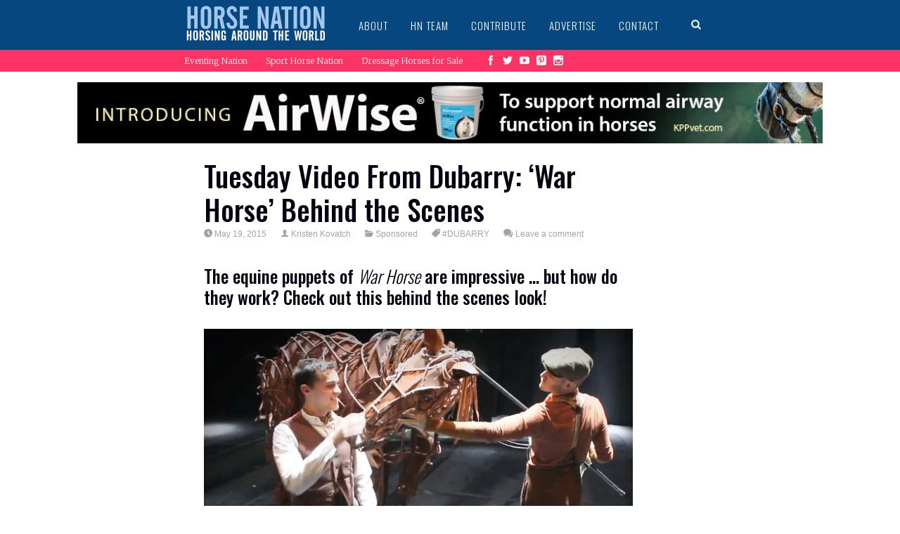

--- FILE ---
content_type: application/javascript
request_url: https://www.horsenation.com/wp-content/themes/sympagrid/js/pukka.js?ver=5.9.2
body_size: 4384
content:
"use strict";

jQuery(document).ready(function($){
	console.log( $('#sidebar').width());

	var $window = $(window);
	//always return window to top on load, so that all the elements are aligned and calculated right
	$window.scrollTop(0);
	
	var aniTime = 300; // default animation duration
	var aniTime2 = 600; // double animation duration
	var $menu = $('#menu-wrap');
	var $mainMenu = $('#main-menu');
	var $secMenu = $('.secondary-container');
	var menuH = $menu.height();
	var scrolling = false;
	var $searchform = $('#searchform');
	var resizing = false;
	var menuClasses = ''; // save classes removed from
	var $logoa = $('#menu-strip'); // check if this is block or none so we know if we are in responsive mobile view
	var $wrapper = $('#wrapper');
	var wrapperTop = parseInt($wrapper.css('top'));
	var scrollDelta = 150;
	var isResponsive = false;
	var $main = $('#main');
	var $brickWrap = $('#brick-wrap');
	var $sidebar = $('#sidebar');
	var hasSidebar = ($sidebar.get().length > 0) ? true : false;
	var hasBricks = ($brickWrap.get().length > 0) ? true : false;
	var lastTop = $window.scrollTop();
	var direction = 1; // scroll direction, 1 = down, -1 equals up
	var scrollTop = lastTop;
	var $catTitles = $('.brick-cat-title'); // title boxes for categories
	var sidebarWidth = Pukka.page_settings.sidebar_width;
	var columnMargin = Pukka.page_settings.margin;
	var columnWidth = Pukka.page_settings.box_width;
	var numColumns = Pukka.page_settings.num_columns;
	var sidebarPadding = 0;
	var $searchContainer = $('#search-outer'); //search wrapper in header
	var $commentsWrap = $('#comments-outer-wrap');
	var hasComments = ($commentsWrap.get().length > 0) ? true : false;
	var wrapperPaddingTop = 100;
	if(false == Pukka.secondary_menu){
		wrapperPaddingTop = 70;
	}

	// if page does't have sidebar, sidebarWidth is 0
	sidebarWidth = (hasSidebar) ? sidebarWidth : 0;
	if(sidebarWidth > 0){
		sidebarPadding = $sidebar.outerWidth() - $sidebar.width();
	}
	// remove background color from #main if page has bricks, it looks much better		
	/*if(hasBricks){
		$main.css('background', 'none');
	}*/
	
	$(window).scroll(function(e){
		// call any scroll action from here
		if(scrolling) return;
		scrolling = true;
		scrollTop = $window.scrollTop();

		if(scrollTop > lastTop){
			direction = 1;
		} else if(scrollTop < lastTop){
			direction = -1;
		}else{
			scrolling = false;
			return;
		}

		lastTop = scrollTop;
		checkMenu();
		checkSidebar();
		scrolling = false;
	});

	$(window).resize(function(e){
		// call any resize action from here
		if(resizing) return;
		resizing = true;
		pukkaResize();
		resizing = false;
	});

	function pukkaResize(){
		// check if responsive and set responsive menu and stuff
		responsive();
		setBricksWrapper();
		secondaryMenuFix();
		setTimeout(function(e){
			wrapperFix();
		}, aniTime2);
		checkSidebar();
	}
	
	function secondaryMenuFix(){
		$secMenu.css('margin-left', $mainMenu.offset().left).css('display', 'block');
	}

	function wrapperFix(){
		// if not in responsive, adjust content padding so menu does not cover it
		if(!isResponsive){
			var h = $menu.outerHeight();
			if(h < wrapperPaddingTop){
				h = wrapperPaddingTop;
			}
			$wrapper.css('padding-top', h);
		}else{
			$wrapper.css('padding-top', '');
		}
	}

	// resizing menu, depending on the page scroll
	function checkMenu(){
		if('' != menuClasses){
			return;
		}
		var top = $window.scrollTop();
		if(top > menuH && !$menu.hasClass('smaller')){
			$menu.addClass('smaller');
		}else if(top <= menuH){
			$menu.removeClass('smaller');
		}
		
		setTimeout(function(e){
			secondaryMenuFix();
		}, aniTime2);
	}

	// handles sidebar moving on all pages that have sidebar
	var movingSidebar = false;
	var additionaCall = false;
	function checkSidebar(){
		if(!hasSidebar || movingSidebar){
			additionaCall = true;
			return;
		}
		movingSidebar = true;
		var sidebarTop = $sidebar.offset().top;
		var sidebarHeight = $sidebar.height();
		var windowHeight = $window.height();
		var mainTop = $main.offset().top + parseInt($main.css('padding-top'));
		var newTop = 0;
		var starTop = parseInt($main.css('padding-top')) + columnMargin; 
		var offset = (hasBricks) ? 0 : starTop;
		
		if(1 == direction && windowHeight < sidebarHeight){
			// if scrolling direction is down, we keep scrolling until sidebars bottom is in
			// the screen
			if(scrollTop + windowHeight >= sidebarTop + sidebarHeight){
				newTop = scrollTop + windowHeight - sidebarHeight - mainTop + columnMargin - offset - 2*columnMargin;
			}else{
				newTop = parseInt($sidebar.css('top'));
			}
		}else if(-1 == direction && windowHeight < sidebarHeight){
			// if scrolling up, we keep scrolling until sidebar top is in the screen
			if(scrollTop <= sidebarTop){
				newTop = scrollTop + $menu.height() - mainTop + starTop - offset;
			}else{
				newTop = parseInt($sidebar.css('top'));
			}
		}else if(windowHeight > sidebarHeight){
			// if sidebar hight is smaller than screen height, we just need to keep top of the sidebar
			// in the screen
			newTop = scrollTop + $menu.height() - mainTop + starTop - offset;
		}

		// check if we sidebar is hovering over comments, if comments exist
		if(hasComments && newTop + sidebarHeight >= $main.outerHeight()){
			newTop = $main.outerHeight() - sidebarHeight - 40;
		}
		
		// check if sidebar is lower than lowest block on page, if it is, return it up
		if(hasBricks && newTop + sidebarHeight > $main.height() - columnMargin){
			newTop = $main.height() - sidebarHeight - columnMargin;
		}

		// check if sidebar is up over the start position, if it is, return it
		if(newTop < starTop - offset){
			newTop = starTop - offset;
		}

		$sidebar.css('top', newTop);
		movingSidebar = false;
		if(additionaCall){
			additionaCall = false;
			checkSidebar();
		}
	}



	function responsive(){
		if($logoa.css('display') == 'block'){
			isResponsive = true;
		}else{
			isResponsive = false;
		}

		if(isResponsive && '' == menuClasses){
			menuClasses = $menu.get(0).className;
			$menu.removeClass();
		}else if(!isResponsive && '' != menuClasses){
			$menu.addClass(menuClasses);
			menuClasses = '';
			checkMenu();
		}
	}

	
	/*
	 *	Front page brick wrap and sidebar adjustment
	 **************************************************/
	function setBricksWrapper(){
		// if no bricks, do nothing
		if(!hasBricks){
			return;
		}
		// if screen is wide enough so that everything fits, do nothing
		if($main.css('max-width') <= windowWidth) {
			$main.css('max-width', '');
			return;
		}

		// if not width enough, we need to rearrange boxes
		var windowWidth = $window.width();
		// calculate how many columns can fit on screen
		var maxColumns = Math.floor((windowWidth - sidebarWidth - 20) / (columnWidth + 2 * columnMargin));
		var max = maxColumns;
		if(maxColumns > numColumns){
			maxColumns = numColumns;
		}
		var mainWidth;
		if(max <= 2){
			// if screen can fit only 2 columns or less, we need to hide sidebar
			$sidebar.css('display', 'none');
			$brickWrap.css('margin', '0');
			$brickWrap.css('max-width', '100%');
			// calculate how many columns can we fit without sidebar
			maxColumns = Math.floor(windowWidth / (columnWidth + 2 * columnMargin));
			if(maxColumns > 1){
				// as long as we can fit at least 2 columns, we should set main width, so that everithing
				// is centred
				if(maxColumns > numColumns){ // we need to check this, because somebody could have set max number of columns to 2 or 3
					maxColumns = numColumns;
				}
				mainWidth = maxColumns * (columnWidth + 2 * columnMargin);
			}else{
				// when there is no space for 2 columns, set main to 100%
				mainWidth = '100%';
			}
		}else{
			$sidebar.css('display', '');
			$brickWrap.css('margin', '');
			$brickWrap.css('max-width', '');
			mainWidth = maxColumns * (columnWidth + 2 * columnMargin) + sidebarWidth + columnMargin + sidebarPadding; 
		}
		$main.css('max-width', mainWidth);
		$catTitles.css('width', mainWidth - sidebarWidth - 3 * columnMargin - sidebarPadding);
	}

	// init everything, so that page looks good
	function init(){
		// first check do we have enough space on screen
		pukkaResize();
		// resizing menu, depending on the page scroll
		checkMenu();
		// check sidebar position
		checkSidebar();
	}

	init();

	/*
	*   Right sidebar responsive trigger check
	***********************************/
	$(window).resize(function(e){
		masonryToggle();
	});

	var isActive = false;

	function masonryToggle(){
		if(($window.width() < 2*Pukka.page_settings.sidebar_width || $sidebar.width() == Pukka.page_settings.sidebar_width) && isActive){
			$('.widget-area').masonry('destroy');
			isActive = false;
		}else if($window.width() >= 2*Pukka.page_settings.sidebar_width && $sidebar.width() != Pukka.page_settings.sidebar_width && !isActive){
			$('.widget-area').masonry({
				columnWidth: 5,
				isAnimated: !Modernizr.csstransitions,
				animationOptions: {
					duration: 750,
					easing: 'linear',
					queue: false
				}
			});
			isActive = true;
		}
	}
	setTimeout(masonryToggle, 500);
	//masonryToggle();


	/*
	*	Search stuff
	************************************/
	$("#show-search").click(function(e){
		e.preventDefault();

		$searchContainer.stop().css('display', 'block').animate({opacity: 1}, {duration: aniTime, queue: false});
		$searchContainer.find('#s-main').focus();
	});

	$(document).mouseup(function(e){
		if($searchContainer.is(":visible") && !$searchContainer.is(e.target)
		&& $searchContainer.has(e.target).length === 0)
			{
				$searchContainer.stop().animate({opacity: 0}, {duration: aniTime, queue: false, complete: function(e){
						$searchContainer.css('display', 'none');
				}});
			}
	});

	$searchContainer.find('#s-main').keyup(function(e){
		if(27 == e.keyCode){
			$searchContainer.stop().animate({opacity: 0}, {duration: aniTime, queue: false, complete: function(e){
					$searchContainer.css('display', 'none');
			}});
		}
	});

	// bind autocomplete if needed
	$searchContainer.on({
		focus: function(e) {
		    if ( !$(this).data("autocomplete") ) { // If the autocomplete wasn't called yet:
			// compatible with older than wp 3.6 (tested on 3.5.1)
			$(this).autocomplete({
						appendTo: "#search-outer",
						source: Pukka.ajaxurl + "?action=pukka_search_autocomplete&lang=" + Pukka.language,
						minLength: 2,
						response: function(event, ui) {
				            // ui.content is the array that's about to be sent to the response callback.
				            if (ui.content.length === 0) {
								// if no posts found, show this message in notification
								// area (no notification area for this at the moment)
				                //$("#empty-message").text("No results found");
				            } else {
				                //$("#empty-message").empty();
				            }
							$('#search-outer #searchsubmit-main').removeClass('searching');
				        },
						select: function( event, ui ) {
							if(false != ui.item.url){
								window.location = ui.item.url;
							}else{
								$(this).closest('form').submit();
							}

							return false;
						},
						search: function( event, ui){
							$('#search-outer #searchsubmit-main').addClass('searching');
						}
					})._renderItem = function( ul, item ) {
					return $( "<li>" )
						.data( "data-ui-id", item.ID )
						.append( $("<a>" ).text( item.label ) )
						.appendTo( ul );
					};

			} // if
		},
		click: function(e){
			e.stopPropagation();
		}
	}, "#s-main");


	/*
	*	Social stuff
	************************************/
	$("#brick-wrap").on({
		mouseenter: function(){
			$(this).children(".box-social-buttons").css("display", "block");
			$(this).children(".social-arrow").css("display", "none");
			$(this).children(".social-label").css("display", "none");
		},
		mouseleave: function(){
			$(this).children(".box-social-buttons").css("display", "none");
			$(this).children(".social-arrow").css("display", "inline-block");
			$(this).children(".social-label").css("display", "inline-block");
		}
	}, ".box-social");

	// Update position on window resize
	$(window).resize(function(){
		share_winTop = (screen.height / 2) - (share_winHeight / 2);
		share_winLeft = (screen.width / 2) - (share_winWidth / 2);
	});

	$("#brick-wrap").on({
		click: function(e){
			e.preventDefault();

			var url = $(this).parent().data("url"),
				title = $(this).parent().data("title"),
				description = $(this).parent().data("desc"),
				image = $(this).parent().data("image"),
				network = $(this).data("network");

			var fn_name = "pukka"+ network.toUpperCase() +"Share";
			// create function
			var fn = window[fn_name];

			if( typeof fn === 'function' ){
				fn(url, title, description, image);
			}
		}
	}, ".pukka-share");

	/*
	*   Lightbox
	******************************************/
	if( typeof($(".swipebox").swipebox) === "function") {
		if( $(".swipebox").length > 0 ) {
			swipeboxInstance = $(".swipebox").swipebox();
		}
	}

	function masonry_loaded(){

		// attach lightbox to new content
		if( typeof($(".swipebox").swipebox) === "function" && swipeboxInstance !== undefined ) {
			if( swipeboxInstance != null ){
				swipeboxInstance.refresh();
			}
			else{
				if( $(".swipebox").length > 0 ) {
					swipeboxInstance = $(".swipebox").swipebox();
				}
			}
		}

		// attach flowplayer to new content
		if( $(".flowplayer").length > 0 && typeof($(".flowplayer").flowplayer) === "function"){
			$(".flowplayer").flowplayer({});

		}
	}
	$("#wrapper").on("content-loaded", masonry_loaded);


	/*
	*   Slider
	******************************************/
	if( $(".slider").length > 0 ){
		var $slider = $('.slider').flexslider({
							animation: "slide",
							controlNav: true,
							directionNav: false,
							smoothHeight: true
						  });
	}

	/*
	*  Scroll to top link
	******************************************/
	$('#top-link').click(function(e){
		e.preventDefault();
		$("html,body").animate({ scrollTop: 0 }, "slow");
	});

	$(window).scroll(function() {
		if( $(this).scrollTop() > $(window).height() ){
			$('#top-link:hidden').stop(true, true).fadeIn().css("display","block");
		}else{
			$('#top-link').stop(true, true).fadeOut();
		}
	});

}); // jQuery(document).ready(function($)

	// Global functions
	var swipeboxInstance = null;

	// Social share
	var share_winWidth =  '520',
		share_winHeight = '350';

	var share_winTop = (screen.height / 2) - (share_winHeight / 2);
	var share_winLeft = (screen.width / 2) - (share_winWidth / 2);

	function pukkaFBShare(url, title, descr, image) {
	  window.open('http://www.facebook.com/sharer.php?m2w&s=100&p[title]=' + title + '&p[summary]=' + descr + '&p[url]=' + encodeURIComponent(url) + '&p[images][0]=' + image, 'sharer', 'top=' + share_winTop + ',left=' + share_winLeft + ',toolbar=0,status=0,width=' + share_winWidth + ',height=' + share_winHeight);
	}


	function pukkaTWShare(url, title, descr, image) {
	  window.open('https://twitter.com/share?url=' + url +'&text='+ title, 'sharer', 'top=' + share_winTop + ',left=' + share_winLeft + ',toolbar=0,status=0,width=' + share_winWidth + ',height=' + share_winHeight);
	}

	function pukkaGPShare(url, title, descr, image) {
	  window.open('https://plus.google.com/share?url='+ encodeURIComponent(url), 'sharer', 'top=' + share_winTop + ',left=' + share_winLeft + ',toolbar=0,status=0,width=' + share_winWidth + ',height=' + share_winHeight);
	}

	function pukkaINShare(url, title, descr, image) {
	  window.open('http://www.linkedin.com/shareArticle?mini=true&url='+ encodeURIComponent(url) +"&title="+ title +"&sumary="+ descr, 'sharer', 'top=' + share_winTop + ',left=' + share_winLeft + ',toolbar=0,status=0,width=' + share_winWidth + ',height=' + share_winHeight);
	}

	function pukkaPTShare(url, title, descr, image) {
	  window.open('http://pinterest.com/pin/create/button/?url=' + url + '&description=' + descr + '&media=' + image, 'sharer', 'top=' + share_winTop + ',left=' + share_winLeft + ',toolbar=0,status=0,width=' + share_winWidth + ',height=' + share_winHeight);
	}
	

--- FILE ---
content_type: application/javascript
request_url: https://www.horsenation.com/wp-content/themes/sympagrid/pukka/modules/dynamic-meta/assets/js/gmaps.js?ver=5.9.2
body_size: 307
content:
"use strict";


jQuery(document).ready(function($){
    var map;
    var infoWindows = new Array();
    var infoLoc = null
    var pl; 
    var markers = [];
    var cityCircle = null;
    var maxRadius = 5000;


    function initialize(box) {
        var content = $(box).find('.map-box-content').data('content');
        var data = content.data[0];
        var mapOptions = {
			scrollwheel: false,
            zoom: parseInt(data.map_zoom),
            mapTypeId: google.maps.MapTypeId.ROADMAP
        };
        var map = new google.maps.Map($(box).find('.map-box-content').get(0), mapOptions);
        var pos = new google.maps.LatLng(data.map_lat, data.map_lnt);

        var options = {
            map: map,
            position: pos,
            content: 'something something'
        };
    
        map.setCenter(options.position);

        var markerOpts = {
            map: map,
            title: "Click to view Description",
            position: pos
        };
        
        if(data.map_marker != ''){
            markerOpts.image = data.map_marker;
			markerOpts.icon = data.map_marker;
        }
        var marker = new google.maps.Marker(markerOpts);
        marker.setMap(map);
        if(data.map_desc != ''){
            var infowindow = new google.maps.InfoWindow({
                content: data.map_desc,
                maxWidth: data.desc_width
            });

            google.maps.event.addListener(marker, 'click', function() {
                  infowindow.open(map, marker);
            });
			
			google.maps.event.addListenerOnce(map, 'idle', function(){
				setTimeout(function(){google.maps.event.trigger(marker, 'click')}, 1000);
			});
        }        
    }
    
    $('.map-box').each(function(index){
        initialize(this);
    });

});

